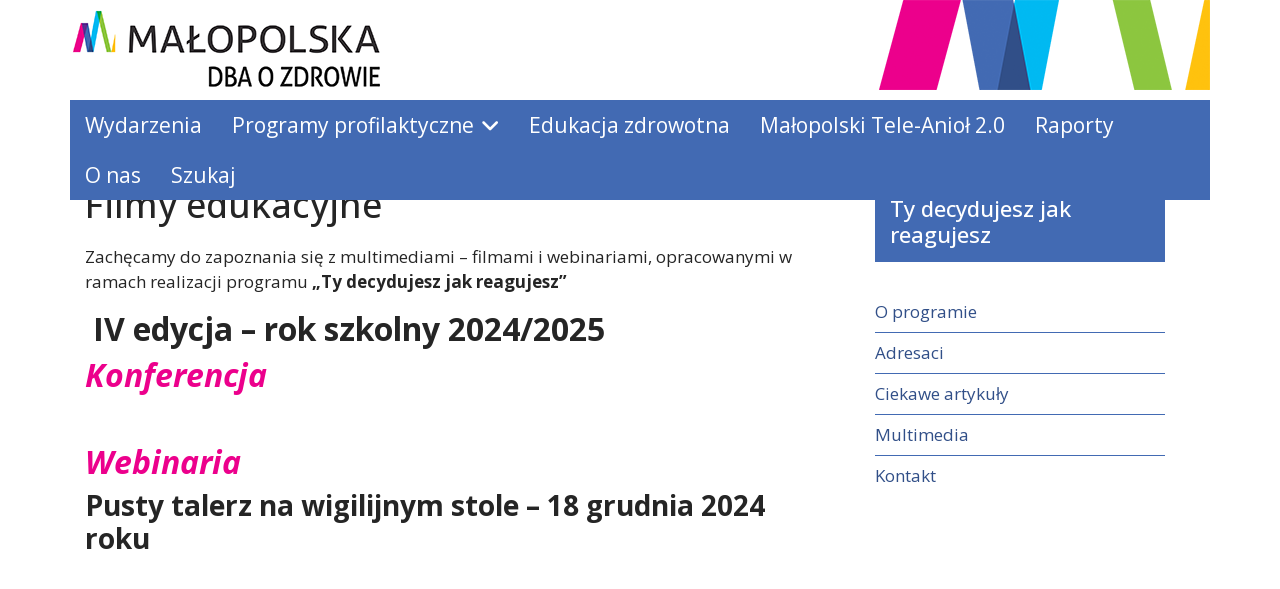

--- FILE ---
content_type: text/html; charset=utf-8
request_url: https://profilaktykawmalopolsce.pl/ty-decydujesz-multimedia/1536-filmy-edukacyjne
body_size: 44488
content:

<!doctype html>
<html lang="pl-pl" dir="ltr">
	<head>
		
		<meta name="viewport" content="width=device-width, initial-scale=1, shrink-to-fit=no">
		<meta charset="utf-8">
	<meta name="author" content="Julia Olech">
	<meta name="generator" content="Joomla! - Open Source Content Management">
	<title>Filmy edukacyjne</title>
	<link href="/images/2021/favicon.png" rel="icon" type="image/png">
<link href="/media/vendor/joomla-custom-elements/css/joomla-alert.min.css?0.4.1" rel="stylesheet">
	<link href="/plugins/content/jw_allvideos/jw_allvideos/tmpl/Responsive/css/template.css?v=7.0" rel="stylesheet">
	<link href="//fonts.googleapis.com/css?family=Open Sans:100,100i,200,200i,300,300i,400,400i,500,500i,600,600i,700,700i,800,800i,900,900i&amp;subset=latin&amp;display=swap" rel="stylesheet" media="none" onload="media=&quot;all&quot;">
	<link href="/templates/shaper_helixultimate/css/bootstrap.min.css" rel="stylesheet">
	<link href="/plugins/system/helixultimate/assets/css/chosen.css" rel="stylesheet">
	<link href="/plugins/system/helixultimate/assets/css/system-j4.min.css" rel="stylesheet">
	<link href="/media/system/css/joomla-fontawesome.min.css?3e8ef5" rel="stylesheet">
	<link href="/templates/shaper_helixultimate/css/template.css" rel="stylesheet">
	<link href="/templates/shaper_helixultimate/css/presets/preset2.css" rel="stylesheet">
	<link href="/templates/shaper_helixultimate/css/custom.css" rel="stylesheet">
	<style>body{font-family: 'Open Sans', sans-serif;font-size: 17px;font-weight: 400;text-decoration: none;}
</style>
	<style>.logo-image {height:100px;}.logo-image-phone {height:100px;}</style>
	<style>@media(max-width: 992px) {.logo-image {height: 36px;}.logo-image-phone {height: 36px;}}</style>
	<style>@media(max-width: 576px) {.logo-image {height: 36px;}.logo-image-phone {height: 36px;}}</style>
<script src="/media/vendor/jquery/js/jquery.min.js?3.7.1"></script>
	<script src="/media/vendor/jquery/js/jquery-noconflict.min.js?3.7.1"></script>
	<script src="/media/mod_menu/js/menu.min.js?3e8ef5" type="module"></script>
	<script type="application/json" class="joomla-script-options new">{"data":{"breakpoints":{"tablet":991,"mobile":480},"header":{"stickyOffset":"100"}},"joomla.jtext":{"ERROR":"Błąd","MESSAGE":"Wiadomość","NOTICE":"Uwaga","WARNING":"Ostrzeżenie","JCLOSE":"Zamknij","JOK":"OK","JOPEN":"Otwórz"},"system.paths":{"root":"","rootFull":"https:\/\/profilaktykawmalopolsce.pl\/","base":"","baseFull":"https:\/\/profilaktykawmalopolsce.pl\/"},"csrf.token":"68e1321ca609ada70fb9534987cc6116"}</script>
	<script src="/media/system/js/core.min.js?a3d8f8"></script>
	<script src="/media/vendor/bootstrap/js/alert.min.js?5.3.8" type="module"></script>
	<script src="/media/vendor/bootstrap/js/button.min.js?5.3.8" type="module"></script>
	<script src="/media/vendor/bootstrap/js/carousel.min.js?5.3.8" type="module"></script>
	<script src="/media/vendor/bootstrap/js/collapse.min.js?5.3.8" type="module"></script>
	<script src="/media/vendor/bootstrap/js/dropdown.min.js?5.3.8" type="module"></script>
	<script src="/media/vendor/bootstrap/js/modal.min.js?5.3.8" type="module"></script>
	<script src="/media/vendor/bootstrap/js/offcanvas.min.js?5.3.8" type="module"></script>
	<script src="/media/vendor/bootstrap/js/popover.min.js?5.3.8" type="module"></script>
	<script src="/media/vendor/bootstrap/js/scrollspy.min.js?5.3.8" type="module"></script>
	<script src="/media/vendor/bootstrap/js/tab.min.js?5.3.8" type="module"></script>
	<script src="/media/vendor/bootstrap/js/toast.min.js?5.3.8" type="module"></script>
	<script src="/media/system/js/showon.min.js?e51227" type="module"></script>
	<script src="/media/system/js/messages.min.js?9a4811" type="module"></script>
	<script src="/plugins/content/jw_allvideos/jw_allvideos/includes/js/behaviour.js?v=7.0"></script>
	<script src="/plugins/system/helixultimate/assets/js/chosen.jquery.js"></script>
	<script src="/templates/shaper_helixultimate/js/main.js"></script>
	<script type="application/ld+json">{"@context":"https://schema.org","@graph":[{"@type":"Organization","@id":"https://profilaktykawmalopolsce.pl/#/schema/Organization/base","name":"Profilaktyka W Małopolsce","url":"https://profilaktykawmalopolsce.pl/"},{"@type":"WebSite","@id":"https://profilaktykawmalopolsce.pl/#/schema/WebSite/base","url":"https://profilaktykawmalopolsce.pl/","name":"Profilaktyka W Małopolsce","publisher":{"@id":"https://profilaktykawmalopolsce.pl/#/schema/Organization/base"}},{"@type":"WebPage","@id":"https://profilaktykawmalopolsce.pl/#/schema/WebPage/base","url":"https://profilaktykawmalopolsce.pl/ty-decydujesz-multimedia/1536-filmy-edukacyjne","name":"Filmy edukacyjne","isPartOf":{"@id":"https://profilaktykawmalopolsce.pl/#/schema/WebSite/base"},"about":{"@id":"https://profilaktykawmalopolsce.pl/#/schema/Organization/base"},"inLanguage":"pl-PL"},{"@type":"Article","@id":"https://profilaktykawmalopolsce.pl/#/schema/com_content/article/1536","name":"Filmy edukacyjne","headline":"Filmy edukacyjne","inLanguage":"pl-PL","isPartOf":{"@id":"https://profilaktykawmalopolsce.pl/#/schema/WebPage/base"}}]}</script>
	<script>template="shaper_helixultimate";</script>
<!-- Google tag (gtag.js) -->
<script async src="https://www.googletagmanager.com/gtag/js?id=UA-50655466-1"></script>
<script>
  window.dataLayer = window.dataLayer || [];
  function gtag(){dataLayer.push(arguments);}
  gtag('js', new Date());

  gtag('config', 'UA-50655466-1');
</script>
			</head>
	<body class="site helix-ultimate hu com_content com-content view-article layout-blog task-none itemid-430 pl-pl ltr sticky-header layout-fluid offcanvas-init offcanvs-position-right">

		
		
		<div class="body-wrapper">
			<div class="body-innerwrapper">
								<main id="sp-main">
					
<section id="sp-top" >

						<div class="container">
				<div class="container-inner">
			
	
<div class="row">
	<div id="sp-logo" class="col-lg-6 "><div class="sp-column "><div class="logo"><a href="/">
				<img class='logo-image '
					srcset='https://profilaktykawmalopolsce.pl/images/2021/malopolska_logo.png 1x'
					src='https://profilaktykawmalopolsce.pl/images/2021/malopolska_logo.png'
					height='100'
					alt='Profilaktyka w Małopolsce'
				/>
				</a></div></div></div><div id="sp-top1" class="col-lg-6 "><div class="sp-column "><div class="sp-module "><div class="sp-module-content">
<div id="mod-custom173" class="mod-custom custom">
    <div><img src="/images/2021/patern.png" alt="" style="float: right;" /></div></div>
</div></div></div></div></div>
							</div>
			</div>
			
	</section>

<header id="sp-header" >

						<div class="container">
				<div class="container-inner">
			
	
<div class="row">
	<div id="sp-menu" class="col-lg-12 "><div class="sp-column  d-flex align-items-center justify-content-end"><nav class="sp-megamenu-wrapper d-flex" role="navigation" aria-label="navigation"><ul class="sp-megamenu-parent menu-animation-fade-up d-none d-lg-block"><li class="sp-menu-item"><a   href="/wydarzenia"  >Wydarzenia</a></li><li class="sp-menu-item sp-has-child"><a   href="/programy-profilaktyczne"  >Programy profilaktyczne</a><div class="sp-dropdown sp-dropdown-main sp-menu-right" style="width: 240px;"><div class="sp-dropdown-inner"><ul class="sp-dropdown-items"><li class="sp-menu-item"><a   href="/programy-profilaktyczne/przeciwdzialanie-uzaleznieniom"  >Przeciwdziałanie uzależnieniom</a></li><li class="sp-menu-item"><a   href="/programy-profilaktyczne/program-onkologiczny"  >Program onkologiczny</a></li><li class="sp-menu-item"><a   href="/programy-profilaktyczne/program-kardiologiczny"  >Program kardiologiczny</a></li><li class="sp-menu-item"><a   href="/programy-profilaktyczne/szczepienia-ochronne"  >Szczepienia ochronne</a></li><li class="sp-menu-item"><a   href="/programy-profilaktyczne/zagrozenia-w-sieci"  >Zagrożenia w sieci</a></li><li class="sp-menu-item"><a   href="/programy-profilaktyczne/zapobieganie-nadwadze-i-otylosci"  >Zapobieganie nadwadze i otyłości</a></li><li class="sp-menu-item"><a   href="/programy-profilaktyczne/zdrowie-psychiczne"  >Zdrowie psychiczne</a></li><li class="sp-menu-item"><a   href="/programy-profilaktyczne/profilaktyka-osteoporozy"  >Profilaktyka osteoporozy</a></li><li class="sp-menu-item"><a   href="/programy-profilaktyczne/programy-profilaktyczne-nfz"  >Programy Profilaktyczne NFZ</a></li></ul></div></div></li><li class="sp-menu-item"><a   href="/edukacja-zdrowotna"  >Edukacja zdrowotna</a></li><li class="sp-menu-item"><a   href="/malopolski-tele-aniol"  >Małopolski Tele-Anioł 2.0</a></li><li class="sp-menu-item"><a   href="/sprawozdania-i-raporty"  >Raporty</a></li><li class="sp-menu-item"><a   href="/o-nas"  >O nas</a></li><li class="sp-menu-item"><a   href="/szukaj" title="Szukaj w artykułach"  >Szukaj</a></li></ul><a id="offcanvas-toggler" aria-label="Menu" class="offcanvas-toggler-right offcanvas-toggler-custom d-lg-none" href="#" aria-hidden="true" title="Menu"><div class="burger-icon"><span></span><span></span><span></span></div></a></nav></div></div></div>
							</div>
			</div>
			
	</header>

<section id="sp-section-5" >

				
	
<div class="row">
	<div id="sp-title" class="col-lg-12 "><div class="sp-column "></div></div></div>
				
	</section>

<section id="sp-main-body" >

										<div class="container">
					<div class="container-inner">
						
	
<div class="row">
	
<div id="sp-component" class="col-lg-8 ">
	<div class="sp-column ">
		<div id="system-message-container" aria-live="polite"></div>


		
		<div class="article-details " itemscope itemtype="https://schema.org/Article">
    <meta itemprop="inLanguage" content="pl-PL">

    
    
    
    
            <div class="article-header">
                            <h1 itemprop="headline">
                    Filmy edukacyjne                </h1>
            
            
            
                    </div>
    
    <div class="article-can-edit d-flex flex-wrap justify-content-between">
                
            </div>

    
        
    
    
        
        
        
        <div itemprop="articleBody">
            
<p>Zachęcamy do zapoznania się z multimediami – filmami i webinariami, opracowanymi w ramach realizacji programu&nbsp;<strong>„Ty decydujesz jak reagujesz”</strong></p>
<h1>&nbsp;<strong>IV edycja&nbsp;– rok szkolny 2024/2025</strong></h1>
<h2><span style="color: #ec008c; font-size: 24pt;"><strong><em><em>Konferencja</em><span style="color: #ec008c; font-size: 24pt;"></span></em></strong></span></h2>
<h2>&nbsp;</h2>
<h2><span style="color: #ec008c; font-size: 24pt;"><strong><em>Webinaria</em></strong></span></h2>
<h3><strong>Pusty talerz na wigilijnym stole – 18 grudnia 2024 roku</strong></h3>
<p>

<!-- JoomlaWorks "AllVideos" Plugin (v7.0) starts here -->

<div class="avPlayerWrapper avVideo">
    <div class="avPlayerContainer">
        <div id="AVPlayerID_0_194714cf663eaa3c3cf2a98eb44ddd64" class="avPlayerBlock">
            <iframe src="https://www.youtube.com/embed/w2naKwUc3Hc?rel=0&amp;fs=1&amp;wmode=transparent" width="600" height="450" allow="autoplay; fullscreen; encrypted-media" allowfullscreen="true" frameborder="0" scrolling="no" title="JoomlaWorks AllVideos Player"></iframe>        </div>
            </div>
</div>

<!-- JoomlaWorks "AllVideos" Plugin (v7.0) ends here -->

&nbsp;</p>
<h3><strong>Uważność w relacjach – 14 kwietnia 2025 roku</strong></h3>
<p>

<!-- JoomlaWorks "AllVideos" Plugin (v7.0) starts here -->

<div class="avPlayerWrapper avVideo">
    <div class="avPlayerContainer">
        <div id="AVPlayerID_1_5ec495a802dacc83fa8a42398c212f10" class="avPlayerBlock">
            <iframe src="https://www.youtube.com/embed/YRU-1XZpV2s?rel=0&amp;fs=1&amp;wmode=transparent" width="600" height="450" allow="autoplay; fullscreen; encrypted-media" allowfullscreen="true" frameborder="0" scrolling="no" title="JoomlaWorks AllVideos Player"></iframe>        </div>
            </div>
</div>

<!-- JoomlaWorks "AllVideos" Plugin (v7.0) ends here -->

&nbsp;</p>
<h3><strong>Pozytywna Dyscyplina cz. I – 24 kwietnia 2025 roku</strong></h3>
<p>

<!-- JoomlaWorks "AllVideos" Plugin (v7.0) starts here -->

<div class="avPlayerWrapper avVideo">
    <div class="avPlayerContainer">
        <div id="AVPlayerID_2_7a371a9fe711836d3be9ad542f83b8df" class="avPlayerBlock">
            <iframe src="https://www.youtube.com/embed/0JVR_Cdw-Vk?rel=0&amp;fs=1&amp;wmode=transparent" width="600" height="450" allow="autoplay; fullscreen; encrypted-media" allowfullscreen="true" frameborder="0" scrolling="no" title="JoomlaWorks AllVideos Player"></iframe>        </div>
            </div>
</div>

<!-- JoomlaWorks "AllVideos" Plugin (v7.0) ends here -->

&nbsp;</p>
<h3><strong>Pozytywna Dyscyplina cz. II – 8 maja 2025 roku</strong></h3>
<p>

<!-- JoomlaWorks "AllVideos" Plugin (v7.0) starts here -->

<div class="avPlayerWrapper avVideo">
    <div class="avPlayerContainer">
        <div id="AVPlayerID_3_7136b52be30a401f6f369813f524b7c4" class="avPlayerBlock">
            <iframe src="https://www.youtube.com/embed/NbI6BEv4ppQ?rel=0&amp;fs=1&amp;wmode=transparent" width="600" height="450" allow="autoplay; fullscreen; encrypted-media" allowfullscreen="true" frameborder="0" scrolling="no" title="JoomlaWorks AllVideos Player"></iframe>        </div>
            </div>
</div>

<!-- JoomlaWorks "AllVideos" Plugin (v7.0) ends here -->

&nbsp;</p>
<h3><strong>Autorytet czy bliskość? – 29 maja 2025 roku</strong></h3>
<p>&nbsp;

<!-- JoomlaWorks "AllVideos" Plugin (v7.0) starts here -->

<div class="avPlayerWrapper avVideo">
    <div class="avPlayerContainer">
        <div id="AVPlayerID_4_a3a2bf3108835d623c18798b7b387739" class="avPlayerBlock">
            <iframe src="https://www.youtube.com/embed/_0rhQD20mdE?rel=0&amp;fs=1&amp;wmode=transparent" width="600" height="450" allow="autoplay; fullscreen; encrypted-media" allowfullscreen="true" frameborder="0" scrolling="no" title="JoomlaWorks AllVideos Player"></iframe>        </div>
            </div>
</div>

<!-- JoomlaWorks "AllVideos" Plugin (v7.0) ends here -->

&nbsp;</p>
<hr />
<h1><strong>III edycja&nbsp;– rok szkolny 2023/2024</strong></h1>
<h2><span style="color: #ec008c; font-size: 24pt;"><strong><em>Konferencja</em></strong></span></h2>
<h3><strong>Szkoła to MY:&nbsp;</strong><strong>wspólnie zadbajmy o zdrowie psychiczne dzieci i młodzieży&nbsp;– 13 czerwca 2024 roku, Kino Kijów w Krakowie</strong></h3>
<h4>Spot podsumowujący</h4>
<p>&nbsp;

<!-- JoomlaWorks "AllVideos" Plugin (v7.0) starts here -->

<div class="avPlayerWrapper avVideo">
    <div class="avPlayerContainer">
        <div id="AVPlayerID_5_d9b1d1333845bb12eff86fac987aaad1" class="avPlayerBlock">
            <iframe src="https://www.youtube.com/embed/jUAPfiOH8U4?rel=0&amp;fs=1&amp;wmode=transparent" width="600" height="450" allow="autoplay; fullscreen; encrypted-media" allowfullscreen="true" frameborder="0" scrolling="no" title="JoomlaWorks AllVideos Player"></iframe>        </div>
            </div>
</div>

<!-- JoomlaWorks "AllVideos" Plugin (v7.0) ends here -->

</p>
<h4>Uroczyste otwarcie konferencji</h4>
<p>

<!-- JoomlaWorks "AllVideos" Plugin (v7.0) starts here -->

<div class="avPlayerWrapper avVideo">
    <div class="avPlayerContainer">
        <div id="AVPlayerID_6_5f409baab3cb5e9ee3493d60525bfdac" class="avPlayerBlock">
            <iframe src="https://www.youtube.com/embed/TorMnh1vARE?rel=0&amp;fs=1&amp;wmode=transparent" width="600" height="450" allow="autoplay; fullscreen; encrypted-media" allowfullscreen="true" frameborder="0" scrolling="no" title="JoomlaWorks AllVideos Player"></iframe>        </div>
            </div>
</div>

<!-- JoomlaWorks "AllVideos" Plugin (v7.0) ends here -->

</p>
<h4>Wykład 1:&nbsp;Szkoła w Programie „Ty decydujesz jak reagujesz”: wnioski z perspektywy trenera</h4>
<p>&nbsp;

<!-- JoomlaWorks "AllVideos" Plugin (v7.0) starts here -->

<div class="avPlayerWrapper avVideo">
    <div class="avPlayerContainer">
        <div id="AVPlayerID_7_36497967a994041b9301f864184ac2b0" class="avPlayerBlock">
            <iframe src="https://www.youtube.com/embed/4-BG58xRUWY?rel=0&amp;fs=1&amp;wmode=transparent" width="600" height="450" allow="autoplay; fullscreen; encrypted-media" allowfullscreen="true" frameborder="0" scrolling="no" title="JoomlaWorks AllVideos Player"></iframe>        </div>
            </div>
</div>

<!-- JoomlaWorks "AllVideos" Plugin (v7.0) ends here -->

</p>
<h4>Wykład 2:&nbsp;Czynniki wspierające uczenie się i rozwój kompetencji ucznia – dobre przykłady</h4>
<p>

<!-- JoomlaWorks "AllVideos" Plugin (v7.0) starts here -->

<div class="avPlayerWrapper avVideo">
    <div class="avPlayerContainer">
        <div id="AVPlayerID_8_abdcd481053e22d1bc25fc870804f231" class="avPlayerBlock">
            <iframe src="https://www.youtube.com/embed/LPc2ZrhK5RE?rel=0&amp;fs=1&amp;wmode=transparent" width="600" height="450" allow="autoplay; fullscreen; encrypted-media" allowfullscreen="true" frameborder="0" scrolling="no" title="JoomlaWorks AllVideos Player"></iframe>        </div>
            </div>
</div>

<!-- JoomlaWorks "AllVideos" Plugin (v7.0) ends here -->

</p>
<h4>Wykład 3:&nbsp;Polubić szkołę</h4>
<p>&nbsp;

<!-- JoomlaWorks "AllVideos" Plugin (v7.0) starts here -->

<div class="avPlayerWrapper avVideo">
    <div class="avPlayerContainer">
        <div id="AVPlayerID_9_cfbc07b0929472cae378fa12c11cadaf" class="avPlayerBlock">
            <iframe src="https://www.youtube.com/embed/MBGhBZLkZoM?rel=0&amp;fs=1&amp;wmode=transparent" width="600" height="450" allow="autoplay; fullscreen; encrypted-media" allowfullscreen="true" frameborder="0" scrolling="no" title="JoomlaWorks AllVideos Player"></iframe>        </div>
            </div>
</div>

<!-- JoomlaWorks "AllVideos" Plugin (v7.0) ends here -->

</p>
<h4>Wykład 4:&nbsp;Program profilaktyczny „Godzina dla MŁODYCH GŁÓW” – wnioski i rekomendacje</h4>
<p>&nbsp;

<!-- JoomlaWorks "AllVideos" Plugin (v7.0) starts here -->

<div class="avPlayerWrapper avVideo">
    <div class="avPlayerContainer">
        <div id="AVPlayerID_10_3954cbeea60a3e434064dbfe0b0cc51f" class="avPlayerBlock">
            <iframe src="https://www.youtube.com/embed/NYQO1scUyqs?rel=0&amp;fs=1&amp;wmode=transparent" width="600" height="450" allow="autoplay; fullscreen; encrypted-media" allowfullscreen="true" frameborder="0" scrolling="no" title="JoomlaWorks AllVideos Player"></iframe>        </div>
            </div>
</div>

<!-- JoomlaWorks "AllVideos" Plugin (v7.0) ends here -->

</p>
<h4>Wykład 5:&nbsp;Dlaczego warto inwestować w zdrowie psychiczne dzieci i młodzieży? Rekomendacje dotyczące dobrych praktyk</h4>
<p>&nbsp;

<!-- JoomlaWorks "AllVideos" Plugin (v7.0) starts here -->

<div class="avPlayerWrapper avVideo">
    <div class="avPlayerContainer">
        <div id="AVPlayerID_11_c42886f42000ed649ff6505f63442171" class="avPlayerBlock">
            <iframe src="https://www.youtube.com/embed/nfaPPMrJ35k?rel=0&amp;fs=1&amp;wmode=transparent" width="600" height="450" allow="autoplay; fullscreen; encrypted-media" allowfullscreen="true" frameborder="0" scrolling="no" title="JoomlaWorks AllVideos Player"></iframe>        </div>
            </div>
</div>

<!-- JoomlaWorks "AllVideos" Plugin (v7.0) ends here -->

</p>
<h4>Wykład 6:&nbsp;„Ty decydujesz jak reagujesz”&nbsp;– podsumowanie realizacji 3. edycji</h4>
<p>

<!-- JoomlaWorks "AllVideos" Plugin (v7.0) starts here -->

<div class="avPlayerWrapper avVideo">
    <div class="avPlayerContainer">
        <div id="AVPlayerID_12_ff83faa3bc3e33f5ef3e57834d8bfc94" class="avPlayerBlock">
            <iframe src="https://www.youtube.com/embed/3gfWgZZSvI0?rel=0&amp;fs=1&amp;wmode=transparent" width="600" height="450" allow="autoplay; fullscreen; encrypted-media" allowfullscreen="true" frameborder="0" scrolling="no" title="JoomlaWorks AllVideos Player"></iframe>        </div>
            </div>
</div>

<!-- JoomlaWorks "AllVideos" Plugin (v7.0) ends here -->

</p>
<h4>Dyskusja moderowana z udziałem ekspertów i praktyków.&nbsp;Dobre praktyki – jak możemy wspólnie zadbać o zdrowie psychiczne dzieci i młodzieży</h4>
<p>&nbsp;

<!-- JoomlaWorks "AllVideos" Plugin (v7.0) starts here -->

<div class="avPlayerWrapper avVideo">
    <div class="avPlayerContainer">
        <div id="AVPlayerID_13_4a26be5117ae4b58d806f9e3d00a62fb" class="avPlayerBlock">
            <iframe src="https://www.youtube.com/embed/ww8Onj-pqaM?rel=0&amp;fs=1&amp;wmode=transparent" width="600" height="450" allow="autoplay; fullscreen; encrypted-media" allowfullscreen="true" frameborder="0" scrolling="no" title="JoomlaWorks AllVideos Player"></iframe>        </div>
            </div>
</div>

<!-- JoomlaWorks "AllVideos" Plugin (v7.0) ends here -->

</p>
<h2><span style="color: #ec008c; font-size: 24pt;"><strong><em>Webinaria</em></strong></span></h2>
<h3><strong>Lęki i strachy&nbsp;<strong>– </strong>21 listopda 2023 roku</strong></h3>
<p>

<!-- JoomlaWorks "AllVideos" Plugin (v7.0) starts here -->

<div class="avPlayerWrapper avVideo">
    <div class="avPlayerContainer">
        <div id="AVPlayerID_14_2ee0a61c0083536f275cdc6c0d9039c5" class="avPlayerBlock">
            <iframe src="https://www.youtube.com/embed/gvMltS4XefM?rel=0&amp;fs=1&amp;wmode=transparent" width="600" height="450" allow="autoplay; fullscreen; encrypted-media" allowfullscreen="true" frameborder="0" scrolling="no" title="JoomlaWorks AllVideos Player"></iframe>        </div>
            </div>
</div>

<!-- JoomlaWorks "AllVideos" Plugin (v7.0) ends here -->

&nbsp;</p>
<p>&nbsp;</p>
<h3><strong>Agresja rówieśnicza: zrozumieć i reagować – 21 grudnia 2023 roku</strong></h3>
<p>&nbsp;

<!-- JoomlaWorks "AllVideos" Plugin (v7.0) starts here -->

<div class="avPlayerWrapper avVideo">
    <div class="avPlayerContainer">
        <div id="AVPlayerID_15_fb5cad53c2276b4db21284694f503c0a" class="avPlayerBlock">
            <iframe src="https://www.youtube.com/embed/sVatGGzTgUU?rel=0&amp;fs=1&amp;wmode=transparent" width="600" height="450" allow="autoplay; fullscreen; encrypted-media" allowfullscreen="true" frameborder="0" scrolling="no" title="JoomlaWorks AllVideos Player"></iframe>        </div>
            </div>
</div>

<!-- JoomlaWorks "AllVideos" Plugin (v7.0) ends here -->

</p>
<p>&nbsp;</p>
<h3><strong>Odcienie depresji u dzieci i młodzieży – 27 lutego 2024 roku</strong></h3>
<p>&nbsp;

<!-- JoomlaWorks "AllVideos" Plugin (v7.0) starts here -->

<div class="avPlayerWrapper avVideo">
    <div class="avPlayerContainer">
        <div id="AVPlayerID_16_a78b7791560e1e53e3fda58eb8c40798" class="avPlayerBlock">
            <iframe src="https://www.youtube.com/embed/-08r6bcPAvs?rel=0&amp;fs=1&amp;wmode=transparent" width="600" height="450" allow="autoplay; fullscreen; encrypted-media" allowfullscreen="true" frameborder="0" scrolling="no" title="JoomlaWorks AllVideos Player"></iframe>        </div>
            </div>
</div>

<!-- JoomlaWorks "AllVideos" Plugin (v7.0) ends here -->

</p>
<p>&nbsp;</p>
<h3><strong>Potrzeby dzieci i młodzieży z neuroróżnorodnością – 24 kwietnia 2024 roku</strong></h3>
<p>

<!-- JoomlaWorks "AllVideos" Plugin (v7.0) starts here -->

<div class="avPlayerWrapper avVideo">
    <div class="avPlayerContainer">
        <div id="AVPlayerID_17_3f15e58c2f8e8709a251b83a00ee4c99" class="avPlayerBlock">
            <iframe src="https://www.youtube.com/embed/3bM9-jGCWgA?rel=0&amp;fs=1&amp;wmode=transparent" width="600" height="450" allow="autoplay; fullscreen; encrypted-media" allowfullscreen="true" frameborder="0" scrolling="no" title="JoomlaWorks AllVideos Player"></iframe>        </div>
            </div>
</div>

<!-- JoomlaWorks "AllVideos" Plugin (v7.0) ends here -->

</p>
<p>&nbsp;</p>
<h3><strong>Trudności współczesnej rodziny – 28 maja 2024 roku</strong></h3>
<p>&nbsp;&nbsp;

<!-- JoomlaWorks "AllVideos" Plugin (v7.0) starts here -->

<div class="avPlayerWrapper avVideo">
    <div class="avPlayerContainer">
        <div id="AVPlayerID_18_cb433c4b96e7acd2e7877527ea87c06d" class="avPlayerBlock">
            <iframe src="https://www.youtube.com/embed/aT2RcgnsXnQ?rel=0&amp;fs=1&amp;wmode=transparent" width="600" height="450" allow="autoplay; fullscreen; encrypted-media" allowfullscreen="true" frameborder="0" scrolling="no" title="JoomlaWorks AllVideos Player"></iframe>        </div>
            </div>
</div>

<!-- JoomlaWorks "AllVideos" Plugin (v7.0) ends here -->

</p>
<p>&nbsp;</p>
<hr />
<h1><strong>II edycja&nbsp;– rok szkolny 2022/2023</strong></h1>
<div>&nbsp;</div>
<h2><strong><span style="font-size: 24pt; color: #ec008c;"><em>Filmy edukacyjne</em></span></strong></h2>
<h3><span style="font-size: 18pt;"><strong>My też byliśmy kiedyś dziećmi</strong></span></h3>
<p>

<!-- JoomlaWorks "AllVideos" Plugin (v7.0) starts here -->

<div class="avPlayerWrapper avVideo">
    <div class="avPlayerContainer">
        <div id="AVPlayerID_19_ae587eed11b4f23c32ab9ae3ea1ec982" class="avPlayerBlock">
            <iframe src="https://www.youtube.com/embed/.?rel=0&amp;fs=1&amp;wmode=transparent" width="600" height="450" allow="autoplay; fullscreen; encrypted-media" allowfullscreen="true" frameborder="0" scrolling="no" title="JoomlaWorks AllVideos Player"></iframe>        </div>
            </div>
</div>

<!-- JoomlaWorks "AllVideos" Plugin (v7.0) ends here -->

</p>
<p>&nbsp;</p>
<h3><span style="font-size: 18pt;"><strong>Rozmowy (o emocjach) z dziećmi</strong></span></h3>
<p>

<!-- JoomlaWorks "AllVideos" Plugin (v7.0) starts here -->

<div class="avPlayerWrapper avVideo">
    <div class="avPlayerContainer">
        <div id="AVPlayerID_20_2103b388176da7f50c4766116c50c91b" class="avPlayerBlock">
            <iframe src="https://www.youtube.com/embed/CeiTttMOyfY?rel=0&amp;fs=1&amp;wmode=transparent" width="600" height="450" allow="autoplay; fullscreen; encrypted-media" allowfullscreen="true" frameborder="0" scrolling="no" title="JoomlaWorks AllVideos Player"></iframe>        </div>
            </div>
</div>

<!-- JoomlaWorks "AllVideos" Plugin (v7.0) ends here -->

</p>
<p>&nbsp;</p>
<h2><span style="font-size: 24pt;"><strong><span style="color: #ec008c;"><em>Webinaria</em></span></strong></span></h2>
<h3><strong><span style="font-size: 18pt;">(Nie)dobre emocje&nbsp;– 14 listopada 2022 roku</span></strong></h3>
<p>

<!-- JoomlaWorks "AllVideos" Plugin (v7.0) starts here -->

<div class="avPlayerWrapper avVideo">
    <div class="avPlayerContainer">
        <div id="AVPlayerID_21_b044f23f2559c848ac581ca803902bf4" class="avPlayerBlock">
            <iframe src="https://www.youtube.com/embed/cyPbgVgis1Q?rel=0&amp;fs=1&amp;wmode=transparent" width="600" height="450" allow="autoplay; fullscreen; encrypted-media" allowfullscreen="true" frameborder="0" scrolling="no" title="JoomlaWorks AllVideos Player"></iframe>        </div>
            </div>
</div>

<!-- JoomlaWorks "AllVideos" Plugin (v7.0) ends here -->

</p>
<p>&nbsp;</p>
<h3><strong><span style="font-size: 18pt;">Więzi rodzinne&nbsp;– 20 grudnia 2022 roku</span></strong></h3>
<p>&nbsp;

<!-- JoomlaWorks "AllVideos" Plugin (v7.0) starts here -->

<div class="avPlayerWrapper avVideo">
    <div class="avPlayerContainer">
        <div id="AVPlayerID_22_2e8b08c6bf17b507a74078835a23731c" class="avPlayerBlock">
            <iframe src="https://www.youtube.com/embed/A-zBCr4fZ-g?rel=0&amp;fs=1&amp;wmode=transparent" width="600" height="450" allow="autoplay; fullscreen; encrypted-media" allowfullscreen="true" frameborder="0" scrolling="no" title="JoomlaWorks AllVideos Player"></iframe>        </div>
            </div>
</div>

<!-- JoomlaWorks "AllVideos" Plugin (v7.0) ends here -->

</p>
<p>&nbsp;</p>
<h3><strong><span style="font-size: 18pt;">Cyber Hero&nbsp;– 28 marca 2023 roku</span></strong></h3>
<p>&nbsp;

<!-- JoomlaWorks "AllVideos" Plugin (v7.0) starts here -->

<div class="avPlayerWrapper avVideo">
    <div class="avPlayerContainer">
        <div id="AVPlayerID_23_1c45ebd28d5e66bd72ce8759b99c0296" class="avPlayerBlock">
            <iframe src="https://www.youtube.com/embed/PC7aHz-7d9I?rel=0&amp;fs=1&amp;wmode=transparent" width="600" height="450" allow="autoplay; fullscreen; encrypted-media" allowfullscreen="true" frameborder="0" scrolling="no" title="JoomlaWorks AllVideos Player"></iframe>        </div>
            </div>
</div>

<!-- JoomlaWorks "AllVideos" Plugin (v7.0) ends here -->

</p>
<p>&nbsp;</p>
<h3><span style="font-size: 18pt;"><strong>Wakacje od stresu&nbsp;– 13 czerwca 2023 roku</strong></span></h3>
<p>&nbsp;

<!-- JoomlaWorks "AllVideos" Plugin (v7.0) starts here -->

<div class="avPlayerWrapper avVideo">
    <div class="avPlayerContainer">
        <div id="AVPlayerID_24_599754adeec78e1f491f776b57360aaa" class="avPlayerBlock">
            <iframe src="https://www.youtube.com/embed/ABPozWdwqn0?rel=0&amp;fs=1&amp;wmode=transparent" width="600" height="450" allow="autoplay; fullscreen; encrypted-media" allowfullscreen="true" frameborder="0" scrolling="no" title="JoomlaWorks AllVideos Player"></iframe>        </div>
            </div>
</div>

<!-- JoomlaWorks "AllVideos" Plugin (v7.0) ends here -->

</p>
<p>&nbsp;</p>
<hr />
<h1><strong>I edycja&nbsp;– rok szkolny 2021/2022</strong></h1>
<h3><strong>Przemoc emocjonalna</strong></h3>
<p>

<!-- JoomlaWorks "AllVideos" Plugin (v7.0) starts here -->

<div class="avPlayerWrapper avVideo">
    <div class="avPlayerContainer">
        <div id="AVPlayerID_25_2966cd645dd5d9716675e76a2b6fbf5d" class="avPlayerBlock">
            <iframe src="https://www.youtube.com/embed/weS80oJ2FEE?rel=0&amp;fs=1&amp;wmode=transparent" width="600" height="450" allow="autoplay; fullscreen; encrypted-media" allowfullscreen="true" frameborder="0" scrolling="no" title="JoomlaWorks AllVideos Player"></iframe>        </div>
            </div>
</div>

<!-- JoomlaWorks "AllVideos" Plugin (v7.0) ends here -->

</p>
<p>&nbsp;</p>
<h3><strong>Życie pisze różne historie</strong></h3>
<p>

<!-- JoomlaWorks "AllVideos" Plugin (v7.0) starts here -->

<div class="avPlayerWrapper avVideo">
    <div class="avPlayerContainer">
        <div id="AVPlayerID_26_0f66628941c6ede47de42979a12709be" class="avPlayerBlock">
            <iframe src="https://www.youtube.com/embed/xKerlO2l-vo?rel=0&amp;fs=1&amp;wmode=transparent" width="600" height="450" allow="autoplay; fullscreen; encrypted-media" allowfullscreen="true" frameborder="0" scrolling="no" title="JoomlaWorks AllVideos Player"></iframe>        </div>
            </div>
</div>

<!-- JoomlaWorks "AllVideos" Plugin (v7.0) ends here -->

</p>
<p>&nbsp;</p>
<h3><strong>Bezpieczny klimat szkoły</strong></h3>
<p>

<!-- JoomlaWorks "AllVideos" Plugin (v7.0) starts here -->

<div class="avPlayerWrapper avVideo">
    <div class="avPlayerContainer">
        <div id="AVPlayerID_27_e0dc6b4c8cd12426b9a2d362135338ab" class="avPlayerBlock">
            <iframe src="https://www.youtube.com/embed/_9DPFWg5VR4?rel=0&amp;fs=1&amp;wmode=transparent" width="600" height="450" allow="autoplay; fullscreen; encrypted-media" allowfullscreen="true" frameborder="0" scrolling="no" title="JoomlaWorks AllVideos Player"></iframe>        </div>
            </div>
</div>

<!-- JoomlaWorks "AllVideos" Plugin (v7.0) ends here -->

</p>
<p>&nbsp;</p>
<h3><strong>Wasza praca ma sens</strong></h3>
<p>

<!-- JoomlaWorks "AllVideos" Plugin (v7.0) starts here -->

<div class="avPlayerWrapper avVideo">
    <div class="avPlayerContainer">
        <div id="AVPlayerID_28_34698b61762c350de913a00d5c0cbbb7" class="avPlayerBlock">
            <iframe src="https://www.youtube.com/embed/bbQAhq9aoP4?rel=0&amp;fs=1&amp;wmode=transparent" width="600" height="450" allow="autoplay; fullscreen; encrypted-media" allowfullscreen="true" frameborder="0" scrolling="no" title="JoomlaWorks AllVideos Player"></iframe>        </div>
            </div>
</div>

<!-- JoomlaWorks "AllVideos" Plugin (v7.0) ends here -->

</p>
<p>&nbsp;</p>
<h3><strong>Ty decydujesz jak reagujesz&nbsp;– wywiad z koordynatorem programu</strong></h3>
<p>

<!-- JoomlaWorks "AllVideos" Plugin (v7.0) starts here -->

<div class="avPlayerWrapper avVideo">
    <div class="avPlayerContainer">
        <div id="AVPlayerID_29_40ec4562973f140a30e9eeec08fb7cbc" class="avPlayerBlock">
            <iframe src="https://www.youtube.com/embed/sSlqniskLTw?rel=0&amp;fs=1&amp;wmode=transparent" width="600" height="450" allow="autoplay; fullscreen; encrypted-media" allowfullscreen="true" frameborder="0" scrolling="no" title="JoomlaWorks AllVideos Player"></iframe>        </div>
            </div>
</div>

<!-- JoomlaWorks "AllVideos" Plugin (v7.0) ends here -->

</p>
<h5>&nbsp;</h5>        </div>

                            
        
        
    

        
    

   
                </div>



			</div>
</div>
<aside id="sp-right" class="col-lg-4 "><div class="sp-column "><div class="sp-module "><h3 class="sp-module-title">Ty decydujesz jak reagujesz</h3><div class="sp-module-content"><ul class="mod-menu mod-list menu">
<li class="item-428"><a href="/ty-decydujesz-o-programie" >O programie</a></li><li class="item-429"><a href="/ty-decydujesz-adresaci" >Adresaci</a></li><li class="item-431"><a href="/ty-decydujesz-artykuly" >Ciekawe artykuły</a></li><li class="item-430 current active"><a href="/ty-decydujesz-multimedia" aria-current="location">Multimedia</a></li><li class="item-432"><a href="/ty-decydujesz-kontakt" >Kontakt</a></li></ul>
</div></div></div></aside></div>
											</div>
				</div>
						
	</section>

<section id="sp-programy" >

						<div class="container">
				<div class="container-inner">
			
	
<div class="row">
	<div id="sp-programy" class="col-lg-12 "><div class="sp-column "><div class="sp-module "><div class="sp-module-content">
<div id="mod-custom177" class="mod-custom custom">
    <h2>Programy profilaktyczne</h2></div>
</div></div></div></div></div>
							</div>
			</div>
			
	</section>

<section id="sp-programy1" >

						<div class="container">
				<div class="container-inner">
			
	
<div class="row">
	<div id="sp-program1" class="col-lg-4 "><div class="sp-column "><div class="sp-module "><div class="sp-module-content">
<div id="mod-custom178" class="mod-custom custom">
    <p><a href="/programy-profilaktyczne/przeciwdzialanie-uzaleznieniom"><img src="/images/ikony/Ikona_L_0.png" alt="" width="84" height="86" style="float: left;" /></a></p>
<h3><a href="/programy-profilaktyczne/przeciwdzialanie-uzaleznieniom">Przeciwdziałanie<br />uzależnieniom</a></h3></div>
</div></div></div></div><div id="sp-program2" class="col-lg-4 "><div class="sp-column "><div class="sp-module "><div class="sp-module-content">
<div id="mod-custom179" class="mod-custom custom">
    <p><a href="/programy-profilaktyczne/program-onkologiczny"><img src="/images/ikony/Ikona_L_99.png" alt="" width="84" height="86" style="float: left;" /></a></p>
<h3><a href="/programy-profilaktyczne/program-onkologiczny">Program<br />onkologiczny</a></h3></div>
</div></div></div></div><div id="sp-program3" class="col-lg-4 "><div class="sp-column "><div class="sp-module "><div class="sp-module-content">
<div id="mod-custom180" class="mod-custom custom">
    <p><a href="/programy-profilaktyczne/program-kardiologiczny"><img src="/images/ikony/Ikona_L_10.png" alt="" width="84" height="86" style="float: left;" /></a></p>
<h3><a href="/program-kardiologiczny">Program<br />kardiologiczny</a></h3></div>
</div></div></div></div></div>
							</div>
			</div>
			
	</section>

<section id="sp-programy2" >

						<div class="container">
				<div class="container-inner">
			
	
<div class="row">
	<div id="sp-program4" class="col-lg-4 "><div class="sp-column "><div class="sp-module "><div class="sp-module-content">
<div id="mod-custom181" class="mod-custom custom">
    <p><a href="/programy-profilaktyczne/szczepienia-ochronne"><img src="/images/ikony/Ikona_L_56.png" alt="" width="84" height="86" style="float: left;" /></a></p>
<h3><a href="/programy-profilaktyczne/szczepienia-ochronne">Szczepienia<br />ochronne</a></h3></div>
</div></div></div></div><div id="sp-program5" class="col-lg-4 "><div class="sp-column "><div class="sp-module "><div class="sp-module-content">
<div id="mod-custom182" class="mod-custom custom">
    <p><a href="/programy-profilaktyczne/zagrozenia-w-sieci"><img src="/images/ikony/Ikona_L_9.png" alt="" width="84" height="86" style="float: left;" /></a></p>
<h3><a href="/programy-profilaktyczne/zagrozenia-w-sieci">Zagrożenia<br />w sieci</a></h3></div>
</div></div></div></div><div id="sp-program6" class="col-lg-4 "><div class="sp-column "><div class="sp-module "><div class="sp-module-content">
<div id="mod-custom183" class="mod-custom custom">
    <p><a href="/programy-profilaktyczne/zapobieganie-nadwadze-i-otylosci"><img src="/images/ikony/Ikona_L_38.png" alt="" width="84" height="86" style="float: left;" /></a></p>
<h3><a href="/programy-profilaktyczne/zapobieganie-nadwadze-i-otylosci">Zapobieganie<br />nadwadze i otyłości</a></h3></div>
</div></div></div></div></div>
							</div>
			</div>
			
	</section>

<section id="sp-programy3" >

						<div class="container">
				<div class="container-inner">
			
	
<div class="row">
	<div id="sp-program7" class="col-lg-4 "><div class="sp-column "><div class="sp-module "><div class="sp-module-content">
<div id="mod-custom185" class="mod-custom custom">
    <p><a href="/programy-profilaktyczne/zdrowie-psychiczne"><img src="/images/ikony/Ikona_L_8.png" alt="" width="84" height="86" style="float: left;" /></a></p>
<h3><a href="/programy-profilaktyczne/zdrowie-psychiczne">Zdrowie<br />psychiczne</a></h3></div>
</div></div></div></div><div id="sp-program8" class="col-lg-4 "><div class="sp-column "><div class="sp-module "><div class="sp-module-content">
<div id="mod-custom186" class="mod-custom custom">
    <p><a href="/programy-profilaktyczne/profilaktyka-osteoporozy"><img src="/images/ikony/Ikona_L_16.png" alt="Ikona L 16" width="84" height="86" style="float: left;" /></a></p>
<h3><a href="/programy-profilaktyczne/profilaktyka-osteoporozy">Profilaktyka&nbsp;<br />osteoporozy</a></h3></div>
</div></div></div></div><div id="sp-program9" class="col-lg-4 "><div class="sp-column "><div class="sp-module "><div class="sp-module-content">
<div id="mod-custom187" class="mod-custom custom">
    <p><a href="/programy-profilaktyczne/regionalne-programy-zdrowotne"><img src="/images/ikony/Ikona_L_2.png" alt="" width="84" height="86" style="float: left;" /></a></p>
<h3><a href="/programy-profilaktyczne/programy-profilaktyczne-nfz">Programy<br />Profilaktyczne NFZ</a></h3></div>
</div></div></div></div></div>
							</div>
			</div>
			
	</section>

<footer id="sp-footer" >

						<div class="container">
				<div class="container-inner">
			
	
<div class="row">
	<div id="sp-footer1" class="col-lg-4 "><div class="sp-column "><div class="sp-module "><div class="sp-module-content">
<div id="mod-custom170" class="mod-custom custom">
    <p><img src="/images/2021/logo-malopolska.png" alt="Logo Małopolski" width="250" height="123" style="display: block; margin: 50px auto 20px;" /></p></div>
</div></div></div></div><div id="sp-footer2" class="col-lg-4 "><div class="sp-column "><div class="sp-module "><h3 class="sp-module-title">Kontakt</h3><div class="sp-module-content">
<div id="mod-custom169" class="mod-custom custom">
    <p>Departament Zdrowia, Rodziny,<br />Równego Traktowania i Polityki Społecznej</p>
<p>Urząd Marszałkowski Województwa Małopolskiego<br />ul. Racławicka 56,&nbsp;31-017 Kraków</p>
<p>tel.: 12 63 03 202<br />e-mail: <a href="mailto:profilaktyka@umwm.malopolska.pl">profilaktyka@umwm.malopolska.pl</a>&nbsp;</p></div>
</div></div></div></div><div id="sp-footer3" class="col-lg-4 "><div class="sp-column "><div class="sp-module "><h3 class="sp-module-title">Profilaktyka</h3><div class="sp-module-content">
<div id="mod-custom168" class="mod-custom custom">
    <p>Profilaktyka zdrowotna to wszelkiego rodzaju działania mające na celu zapobieganie chorobom oraz innym czynnikom, które negatywnie wpływają na nasz stan zdrowia, zarówno indywidualnego jak i całej populacji</p></div>
</div></div></div></div></div>
							</div>
			</div>
			
	</footer>

<section id="sp-bottom" >

						<div class="container">
				<div class="container-inner">
			
	
<div class="row">
	<div id="sp-bottom1" class="col-lg-9 "><div class="sp-column "><div class="sp-module "><div class="sp-module-content">
<div id="mod-custom200" class="mod-custom custom">
    <ul class="mod-menu mod-list nav">
<li class="nav-item item-496"><a href="/mapa-strony?view=html&amp;id=1">Mapa strony</a></li>
<li class="nav-item item-492"><a href="https://www.malopolska.pl/polityka-prywatnosci" target="_blank" rel="noopener noreferrer">Polityka prywatności</a></li>
<li class="nav-item item-352"><a href="/deklaracja-dostepnosci">Deklaracja Dostępności</a></li>
</ul></div>
</div></div></div></div><div id="sp-bottom2" class="col-lg-3 "><div class="sp-column "><ul class="social-icons"><li class="social-icon-facebook"><a target="_blank" rel="noopener noreferrer" href="https://www.facebook.com/zdrowiewmalopolsce/" aria-label="Facebook"><span class="fab fa-facebook" aria-hidden="true"></span></a></li><li class="social-icon-youtube"><a target="_blank" rel="noopener noreferrer" href="https://www.youtube.com/channel/UC2D3ycZSNHuYMt_-aWrhNZw/videos" aria-label="Youtube"><span class="fab fa-youtube" aria-hidden="true"></span></a></li></ul></div></div></div>
							</div>
			</div>
			
	</section>
				</main>
			</div>
		</div>

		<!-- Off Canvas Menu -->
		<div class="offcanvas-overlay"></div>
		<!-- Rendering the offcanvas style -->
		<!-- If canvas style selected then render the style -->
		<!-- otherwise (for old templates) attach the offcanvas module position -->
					<div class="offcanvas-menu left-1 offcanvas-arrow-right" tabindex="-1" inert>
	<div class="d-flex align-items-center justify-content-between p-3 pt-4">
				<a href="#" class="close-offcanvas" role="button" aria-label="Close Off-canvas">
			<div class="burger-icon" aria-hidden="true">
				<span></span>
				<span></span>
				<span></span>
			</div>
		</a>
	</div>
	
	<div class="offcanvas-inner">
		<div class="d-flex header-modules mb-3">
			
					</div>
		
					<div class="sp-module "><div class="sp-module-content"><ul class="mod-menu mod-list menu nav-pills">
<li class="item-105"><a href="/wydarzenia" >Wydarzenia</a></li><li class="item-168 menu-deeper menu-parent"><a href="/programy-profilaktyczne" >Programy profilaktyczne<span class="menu-toggler"></span></a><ul class="mod-menu__sub list-unstyled small menu-child"><li class="item-499"><a href="/programy-profilaktyczne/przeciwdzialanie-uzaleznieniom" >Przeciwdziałanie uzależnieniom</a></li><li class="item-497"><a href="/programy-profilaktyczne/program-onkologiczny" >Program onkologiczny</a></li><li class="item-500"><a href="/programy-profilaktyczne/program-kardiologiczny" >Program kardiologiczny</a></li><li class="item-502"><a href="/programy-profilaktyczne/szczepienia-ochronne" >Szczepienia ochronne</a></li><li class="item-501"><a href="/programy-profilaktyczne/zagrozenia-w-sieci" >Zagrożenia w sieci</a></li><li class="item-503"><a href="/programy-profilaktyczne/zapobieganie-nadwadze-i-otylosci" >Zapobieganie nadwadze i otyłości</a></li><li class="item-515"><a href="/programy-profilaktyczne/zdrowie-psychiczne" >Zdrowie psychiczne</a></li><li class="item-504"><a href="/programy-profilaktyczne/profilaktyka-osteoporozy" >Profilaktyka osteoporozy</a></li><li class="item-498"><a href="/programy-profilaktyczne/programy-profilaktyczne-nfz" >Programy Profilaktyczne NFZ</a></li></ul></li><li class="item-725"><a href="/edukacja-zdrowotna" >Edukacja zdrowotna</a></li><li class="item-780"><a href="/malopolski-tele-aniol" >Małopolski Tele-Anioł 2.0</a></li><li class="item-174"><a href="/sprawozdania-i-raporty" >Raporty</a></li><li class="item-176"><a href="/o-nas" >O nas</a></li><li class="item-627"><a href="/szukaj" title="Szukaj w artykułach">Szukaj</a></li></ul>
</div></div>		
		
		
		
					
				
		<!-- custom module position -->
		
	</div>
</div>				

		
		

		<!-- Go to top -->
					<a href="#" class="sp-scroll-up" aria-label="Scroll to top"><span class="fas fa-angle-up" aria-hidden="true"></span></a>
					</body>
</html>

--- FILE ---
content_type: text/css
request_url: https://profilaktykawmalopolsce.pl/templates/shaper_helixultimate/css/custom.css
body_size: 12215
content:
/* Profilaktyka w Małopolsce */

/* Body */
@media (min-width:1200px){.h1,h1{font-size:2.0rem}}
@media (min-width:1200px){.h2,h2{font-size:1.75rem}}
#sp-main-body {
    padding:  30px 0px 0px  0px; 
}
.h1, .h2, .h3, .h4, .h5, .h6, h1, h2, h3, h4, h5, h6 {
    margin-top: 0.2rem;
    margin-bottom: 0.5rem;
    font-weight: 500;
    line-height: 1.2;
}
#sp-1strona {
	padding: 25px 0;
}

/* Top */
#sp-header {
    height: 50px;
	box-shadow: none;
}
#sp-header .container {
	background-color: #426ab3;
}
.search {
	float: right;
	padding: 10px;
}
.justify-content-end {
    justify-content: flex-start!important;
}
#sp-top .col-lg-6 {
    flex: 0 0 auto;
    width: 50%;
	padding-right: 0;
	padding-left: 0;
}
/* Menu strony */
.sp-megamenu-parent>li>a, .sp-megamenu-parent>li>span {
    line-height: 50px;
	color: #fff;
}
.sp-megamenu-parent>li.active>a, .sp-megamenu-parent>li.active:hover>a {
    color: #fff;
	text-decoration: underline;
}
.sp-megamenu-parent>li:hover>a {
    color: #fff;
	text-decoration: underline;
}
.sp-megamenu-parent > li > a, .sp-megamenu-parent > li > span {
    font-family: 'Open Sans', sans-serif;
    font-size: 21px;
    font-weight: 400;
    text-decoration: none;
}
.sp-megamenu-parent .sp-dropdown li.sp-menu-item > a {
    font-family: 'Open Sans', sans-serif;
    font-size: 19px;
	line-height:27px;
    font-weight: 400;
    text-decoration: none;
}
.sp-megamenu-parent .sp-dropdown li.sp-menu-item > a:hover {
    color: #e60778;
	text-decoration: underline;
}
.sp-megamenu-parent .sp-dropdown li.sp-menu-item.active>a {
    color: #e60778;
	text-decoration: underline;
}
#mod-custom200 {
	padding: 10px 0;
} 
/* Odnośniki */
a {
    color: #e60778;
	text-decoration: underline;
}
a:hover, a:focus, a:active {
    text-decoration: none;
}
#sp-main-body  p a {
	color: #e60778;
	text-decoration: underline;
}
#sp-main-body p a:hover {
	color: #314f88;
	text-decoration: none;
}
#sp-right .sp-module ul>li>a {
	text-decoration: none;
	 color: #314f88;
}
#sp-right .sp-module ul>li>a:hover {
    color: #e60778;
	text-decoration: underline;
}

/* 1 strona */
.article-list .article {
    margin-bottom: 0;
    padding-bottom: 0;
    border: 0;
    border-radius: 0;
}
.article-list .article .article-header h2 a {
    color: #fff;
	margin: 0;
}
.article-list .article .article-header h2 a:hover {
    text-decoration: underline;
	color: #5d2e91;
}
.cols-3 .col-lg-4  .article  {
	background-color: #426ab3;
	padding-bottom: 0;
}
.cols-3 .col-lg-4 .article .article-header h2 a {
	color: #fff;
	text-decoration: none;
}
.cols-3 .col-lg-4 .article .article-header h2 a:hover {
	text-decoration: underline;
}
.cols-3 .article-body {
	min-height: 100px;
	margin-bottom: 30px;
}
.col-lg-12 .article  {
	background-color:  #fff;
	padding-bottom: 30px;
}
.col-lg-12 .article .article-header h2 a  {
	color: #e60778;
  text-decoration: none;
}
.article-list .article .article-intro-image img, .article-list .article .article-featured-video img, .article-list .article .article-featured-audio img, .article-list .article .article-feature-gallery img {
    border-radius: 0;
}
.article-header .h2 a {
	color:#e60778;
}
.article-list .article .article-intro-image, .article-list .article .article-featured-video, .article-list .article .article-featured-audio, .article-list .article .article-feature-gallery {
    border-bottom: 0;
	border-radius: 0;
}
#sp-aktualnosci .container {
    background-color: #426ab3;
    color: #fff;
}

/* Programy */
#sp-programy .container {
	background-color: #426ab3;
	color: #fff;
	margin-bottom: 15px;
}
#sp-programy1, #sp-programy2 {
	padding-bottom: 15px;
}
#sp-programy3 {
	padding-bottom: 30px;
}
/* #sp-programy1 {
    padding-top: 15px;
} */
#sp-programy1 a, #sp-programy2 a, #sp-programy3 a {
	color: #fff;
}
#sp-programy1 img, #sp-programy2 img, #sp-programy3 img {
	margin: 10px;
}
#sp-programy1 a:hover, #sp-programy2 a:hover, #sp-programy3 a:hover {
	text-decoration: underline;
}
#sp-programy1 h3, #sp-programy2 h3, #sp-programy3 h3 {
	margin: 0 auto;
	padding: 20px;
}
#sp-program1, #sp-program2, #sp-program3, #sp-program4, #sp-program5, #sp-program6, #sp-program7, #sp-program8,  #sp-program9 {
	margin: 0;
}
#sp-program1 .sp-column {
	background-color: #29292a;
	color: #fff;
}
#sp-program2 .sp-column {
	background-color: #5d2e91;
	color: #fff;
}
#sp-program3 .sp-column {
	background-color: #e60778;
	color: #fff;
}
#sp-program4 .sp-column {
	background-color: #314f88 ;
	color: #fff;
}
#sp-program5 .sp-column {
	background-color: #426ab3;
	color: #fff;
}
#sp-program6 .sp-column {
	background-color: #00b9f2;
	color: #fff;
} 
#sp-program7 .sp-column {
	background-color: #00a94f;
	color: #fff;
} 
 #sp-program8 .sp-column {
	background-color: #8cc63f ;
	color: #fff;
} 
#sp-program9 .sp-column {
	background-color: #ffc20e;
	color: #fff;
} 
/* Stopka */
#sp-footer, #sp-bottom {
    background-color: transparent;
	color: #FFFFFF;
	font-size: 16px;
}
#sp-footer .container {
    background-color: #426ab3;
}
#sp-bottom .container {
    background-color: #314f88;
}
#sp-bottom .sp-module {
    margin-bottom: 0px;
}
#sp-footer #sp-footer2 {
    text-align: left;
}
#sp-footer a {
    color: #FFFFFF;
	text-decoration: underline;
}
#sp-footer a:hover, #sp-footer a:active, #sp-footer a:focus {
    color: #FFFFFF;
	text-decoration: none;
}
#sp-bottom {
    padding: 0;
}
#sp-bottom a {
    color: #FFFFFF;
	text-decoration: none;
}
#sp-bottom a:hover, #sp-bottom a:active, #sp-bottom a:focus {
    color: #FFFFFF;
	text-decoration: underline;
}
#sp-bottom .nav-item {
    list-style: none;
    padding: 0;
    z-index: 99;
    display: block;
    float: right;
    position: relative;
   padding: 5px 15px;
}
#sp-bottom .sp-module ul>li {
    display: block;
    margin-bottom: 0;
	justify-content: end;
}
.fab {
    font-size: 30px;
}
.social-icons {
	float: right;
}
ul.social-icons {
    margin: 15px 0;

}

/* Skiplinki */
.list-unstyled {
	padding-left:0;
	list-style:none;
}
.skip-links {
	position:absolute;
	top:0;
}
.skip-links a,.skip-links a:visited {
	position:absolute;
	top:0;left:-9000em;
	display:block;
	text-align:center;
	width:220px;
	text-decoration:none;
	opacity:0;
	-webkit-transition:opacity 0.3s ease 0s;
	transition:opacity 0.3s ease 0s;
}
.skip-links a:hover,.skip-links a:focus,.skip-links a:active,.skip-links a:visited:hover,.skip-links a:visited:focus,.skip-links a:visited:active {
	background:#0063af;
	color:#fff;
	font-size:1.2em;
	line-height: 1.5em;
	padding:5px 10px;
	font-family: 'Roboto';
	z-index:100;
	left:0;
	opacity:1;
	outline:2px solid #0063af;
}
.article-details .article-ratings-social-share {
    border-top:0; 
   border-bottom: 0;
}
.article-social-share .social-share-icon ul li a {
    border: 1px solid #0063af;
	color: #0063af;
}

#sp-right .nav {
	flex-direction: column;
}


/* Kolory 
00b9f2 - jasnoniebieski
426ab3 - granatowy
314f88 - ciemno granatowy
ec008b - bordo - rgb(236, 0, 139) 4.25  WCAG #e60778 
wspołczynik 4.5
https://kontrast.lepszyweb.pl/result.html?foreground=ff0097&background=%23fff&ratio=4.5&isBackgroundTested=false&algo=Rgb
5d2e91 - fiolet - rgba(93, 46, 145, 1)
8cc63f - zielony
00a94f - ciemno zielony
ffc20e - żółty
29292a - czarny
*/
/* Programy 1 strona */
#sp-program10,  #sp-program20,  #sp-program30,  #sp-program40,  #sp-program50, #sp-program60,  #sp-program70, #sp-program80,  #sp-program90 {
	min-height: 120px;
	padding: 15px;
}
#sp-program10 .sp-column {
	background-color: #29292a;
	color: #fff;
}
#sp-program20 .sp-column {
	background-color: #5d2e91;
	color: #fff;
}
#sp-program30 .sp-column {
	background-color: #e60778;
	color: #fff;
}
#sp-program40 .sp-column {
	background-color: #314f88 ;
	color: #fff;
}
#sp-program50 .sp-column {
	background-color: #426ab3;
	color: #fff;
}
#sp-program60 .sp-column {
	background-color: #00b9f2;
	color: #fff;
} 
#sp-program70 .sp-column {
	background-color: #00a94f;
	color: #fff;
} 
 #sp-program80 .sp-column {
	background-color: #8cc63f ;
	color: #fff;
} 
#sp-program90 .sp-column {
	background-color: #ffc20e;
	color: #fff;
} 
#sp-programy10 h2, #sp-programy20 h2, #sp-programy30 h2 {
	margin: 0 auto;
	padding: 20px;
}
#sp-programy10 a, #sp-programy20 a, #sp-programy30 a {
	color: #fff;
	margin: 0 auto;
	text-decoration: none;
}
#sp-programy10 a:hover, #sp-programy20 a:hover, #sp-programy30 a:hover {
	text-decoration: underline;
}
#sp-programy30 {
	padding-bottom: 15px;
}
#sp-program10  a img {
	background-color: #ec008b;
   opacity: 0.75;
}
#sp-program10 a:hover img {
	background-color: transparent;
   opacity: 1;
}
#sp-program10 a:hover h2 {
	text-decoration: underline;
}
#sp-program20  a img {
	background-color: #ec008b;
   opacity: 0.7;
}
#sp-program20 a:hover img {
	background-color: transparent;
   opacity: 1;
}
#sp-program20 a:hover h2 {
	text-decoration: underline;
}
#sp-program30  a img {
	background-color: #ec008b;
   opacity: 0.7;
}
#sp-program30 a:hover img {
	background-color: transparent;
   opacity: 1;
}
#sp-program30 a:hover h2 {
	text-decoration: underline;
}

#sp-program40  a img {
	background-color: #314f88;
   opacity: 0.6;
}
#sp-program40 a:hover img {
	background-color: transparent;
   opacity: 1;
}
#sp-program40 a:hover h2 {
	text-decoration: underline;
}

#sp-program50  a img {
	background-color: #426ab3;
   opacity: 0.6;
}
#sp-program50 a:hover img {
	background-color: transparent;
   opacity: 1;
}
#sp-program50 a:hover h2 {
	text-decoration: underline;
}

#sp-program60  a img {
	background-color: #00b9f2;
   opacity: 0.75;
}
#sp-program60 a:hover img {
	background-color: transparent;
   opacity: 1;
}
#sp-program60 a:hover h2 {
	text-decoration: underline;
}

#sp-program70  a img {
	background-color: #00a94f;
   opacity: 0.85;
}
#sp-program70 a:hover img {
	background-color: transparent;
   opacity: 1;
}
#sp-program70 a:hover h2 {
	text-decoration: underline;
}

#sp-program80  a img {
	background-color: #8cc63f;
   opacity: 0.85;
}
#sp-program80 a:hover img {
	background-color: transparent;
   opacity: 1;
}
#sp-program80 a:hover h2 {
	text-decoration: underline;
}

#sp-program90  a img {
	background-color: #ffffff;
   opacity: 0.96;
}
#sp-program90 a:hover img {
	background-color: transparent;
   opacity: 1;
}
#sp-program90 a:hover h2 {
	text-decoration: underline;
}
/* Prawa kolumna */
#sp-right .sp-module .sp-module-title {
    margin: 0 0 30px;
    padding: 15px;
    font-size: 22px;
    font-weight: 500;
    border-bottom: 0;
	background-color: #426ab3;
	color: #fff;
}
#sp-right .sp-module:first-child {
    margin-top: 0;
	padding: 0 30px 30px 30px;
}
/* Stronnicowanie */
.page-item.active .page-link {
    z-index: 3;
    color: #fff;
    background-color: #e60778;
    border-color: #e60778;
}
.pagination>.active>a:hover, .pagination>.active>a:focus, .pagination>.active>span:hover, .pagination>.active>span:focus {
    border-color: #e60778;
    background-color: #e60778;
}
.pagination>.active>a {
    border-color: #e60778;
    background-color: #e60778;
}
.page-link:hover {
    z-index: 2;
    color: #fff;
    background-color: #e60778;
    border-color: #e60778;
}
.pagination>li>a:hover, .pagination>li>a:focus, .pagination>li>span:hover, .pagination>li>span:focus {
    color: #fff;
}
.text-muted {
    --bs-text-opacity: 1;
    color: #314f88!important;
}
#sp-right .sp-module {
    margin-top: 50px;
    border: 0;
    padding: 30px;
    border-radius: 0;
}
#sp-right .sp-module ul>li {
    display: block;
    border-bottom: 1px solid #426ab3;
}
.com-finder h2  {
    margin-bottom: 0.5rem;
}
.finder {
	padding-bottom: 50px;
}

/* Skiplinki */
.list-unstyled {
padding-left:0;
list-style:none;
}
.skip-links {
position:absolute;
top:0;
}
.skip-links a,.skip-links a:visited {
position:absolute;
top:0;left:-9000em;
display:block;
text-align:center;
width:220px;
text-decoration:none;
opacity:0;
-webkit-transition:opacity 0.3s ease 0s;
transition:opacity 0.3s ease 0s;
}
.skip-links a:hover,.skip-links a:focus,.skip-links a:active,.skip-links a:visited:hover,.skip-links a:visited:focus,.skip-links a:visited:active {
background:#2a2e32;
color:#fff;
font-size:1.2em;
line-height: 1.5em;
padding:5px 10px;
font-family: 'Roboto';
z-index:100;
left:0;
opacity:1;
outline:2px solid #2a2e32;
}